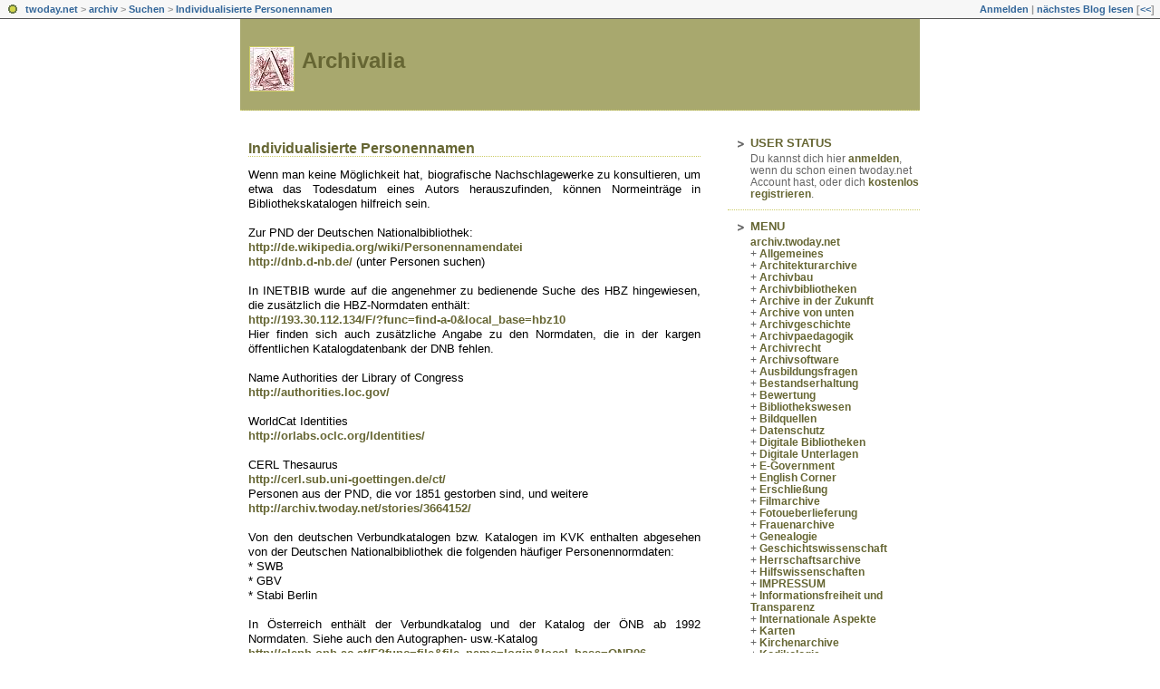

--- FILE ---
content_type: text/html; charset=utf-8
request_url: https://archiv.twoday.net/stories/3537378/
body_size: 6279
content:
<?xml version="1.0"?>
<!DOCTYPE html PUBLIC "-//W3C//DTD XHTML 1.0 Transitional//EN"
   "http://www.w3.org/TR/xhtml1/DTD/xhtml1-transitional.dtd"> 
  
<html xmlns="http://www.w3.org/1999/xhtml" xml:lang="en" >
<head>
<title>Archivalia: Individualisierte Personennamen</title>
<meta http-equiv="Content-Type" content="text/html; charset=utf-8" />
<meta name="robots" content="all" />
<meta name="MSSmartTagsPreventParsing" content="TRUE" />
<link rel="alternate" type="application/rss+xml" title="RSS 1.0" href="https://archiv.twoday.net/index.rdf" /><link rel="EditURI" type="application/rsd+xml" title="RSD" href="http://archiv.twoday.net/rsd.xml" />
<link rel="stylesheet" type="text/css" title="CSS Stylesheet" href="https://archiv.twoday.net/main.css" />
<link rel="shortcut icon" href="https://static.twoday.net/favicon.png" />
<link rel="stylesheet" type="text/css" title="CSS Stylesheet" href="https://static.twoday.net/modToolbar/modToolbar.css" />
</head>

<body>

<div id="modToolbar-spacer" class="modToolbar"><div class="modToolbarBorder">&nbsp;</div></div>

<div id="modToolbar" class="modToolbar">
  <div id="modToolbar-line1">
  <div class="modToolbarBorder">
    <div class="modToolbarLeft">
      <img src="https://static.twoday.net/favicon.png" alt="o" class="favicon" width="16" border="0" height="16" />
      <a title="twoday.net" href="https://twoday.net/">twoday.net</a> &gt; 
      <a id="modToolbar-topic-menu" onmouseover="openMenu('topic-menu')" href="https://archiv.twoday.net/">archiv</a> &gt; <a href="http://archiv.twoday.net/topics/Suchen">Suchen</a> &gt; <a href="http://archiv.twoday.net/stories/3537378/" title="">Individualisierte Personennamen</a>

    </div>
    <div class="modToolbarRight">
      <a href="https://archiv.twoday.net/members/login">Anmelden</a> |
      
      <a href="https://archiv.twoday.net/modToolbarZap" rel="nofollow">nächstes Blog lesen</a>
      [<a href="https://archiv.twoday.net/modToolbarSwitch?settbisclosed=1">&lt;&lt;</a>]
    </div>
    &nbsp;
  </div>
  </div>
</div>
<!-- jsLib still needed to provide some functions for modToolbar.js -->
<script src="https://static.twoday.net/jsLib.js"></script>
<script src="https://static.twoday.net/modToolbar/modToolbar.js"></script>

<div id="modToolbar-dropdown-contributor-menu" class="modToolbarDropdown">
  <a name="contributormenu" style="display: none;"></a>
  
</div>
<div id="modToolbar-dropdown-admin-menu" class="modToolbarDropdown">
  <a name="adminmenu" style="display: none;"></a>
  
</div>
<div id="modToolbar-dropdown-topic-menu" class="modToolbarDropdown">
    <div><a href="https://archiv.twoday.net/topics/Allgemeines/">Allgemeines</a></div>
  <div><a href="https://archiv.twoday.net/topics/Architekturarchive/">Architekturarchive</a></div>
  <div><a href="https://archiv.twoday.net/topics/Archivbau/">Archivbau</a></div>
  <div><a href="https://archiv.twoday.net/topics/Archivbibliotheken/">Archivbibliotheken</a></div>
  <div><a href="https://archiv.twoday.net/topics/Archive+in+der+Zukunft/">Archive in der Zukunft</a></div>
  <div><a href="https://archiv.twoday.net/topics/Archive+von+unten/">Archive von unten</a></div>
  <div><a href="https://archiv.twoday.net/topics/Archivgeschichte/">Archivgeschichte</a></div>
  <div><a href="https://archiv.twoday.net/topics/Archivpaedagogik/">Archivpaedagogik</a></div>
  <div><a href="https://archiv.twoday.net/topics/Archivrecht/">Archivrecht</a></div>
  <div><a href="https://archiv.twoday.net/topics/Archivsoftware/">Archivsoftware</a></div>
  <div><a href="https://archiv.twoday.net/topics/Ausbildungsfragen/">Ausbildungsfragen</a></div>
  <div><a href="https://archiv.twoday.net/topics/Bestandserhaltung/">Bestandserhaltung</a></div>
  <div><a href="https://archiv.twoday.net/topics/Bewertung/">Bewertung</a></div>
  <div><a href="https://archiv.twoday.net/topics/Bibliothekswesen/">Bibliothekswesen</a></div>
  <div><a href="https://archiv.twoday.net/topics/Bildquellen/">Bildquellen</a></div>
  <div><a href="https://archiv.twoday.net/topics/Datenschutz/">Datenschutz</a></div>
  <div><a href="https://archiv.twoday.net/topics">... weitere</a></div>

</div>
<div id="modToolbar-dropdown-imagetopic-menu" class="modToolbarDropdown">
  
</div>
<div id="modToolbar-dropdown-account-menu" class="modToolbarDropdown">
    <div><a href="https://archiv.twoday.net/members/edit">Profil</a></div>
  <div><a href="https://archiv.twoday.net/members/logout">Abmelden</a></div>

</div>
<div id="modToolbar-dropdown-abo-menu" class="modToolbarDropdown">
    <div><a href="https://archiv.twoday.net/subscribe">Weblog abonnieren</a></div>

</div>

<script>
  document.body.addEventListener('mousedown', tryToCloseMenu, true);
  document.body.addEventListener('mousemove', tryToCloseMenuOnMove, true);
</script>


<div align="center">

<!-- HEADER -->
<table border="0" cellspacing="0" cellpadding="0">
<tr valign="top">
  <td class="header">
    <div class="header-image"><img width="48" alt="null" title="null" class="icon" src="https://static.twoday.net/archiv/images/icon.jpg" height="48" /></div>
    <div class="header-title"><a href="https://archiv.twoday.net/">Archivalia</a></div>
    <div class="header-tagline"></div>
  </td>
</tr>
</table>
<br />

<!-- MAIN PART -->
<table width="750" border="0" cellspacing="0" cellpadding="0">
  <tr valign="top">

    <!-- SPACER -->
    <td width="10">&nbsp;
    </td>

    <!-- LEFT BAR -->
    <td width="500" align="left">
    <div class="content">
      <!-- CONTENT -->
      
      <div class="storyTitle"><a href="https://archiv.twoday.net/stories/3537378/">Individualisierte Personennamen</a> </div>
<div class="storyBody">Wenn man keine Möglichkeit hat, biografische Nachschlagewerke zu konsultieren, um etwa das Todesdatum eines Autors herauszufinden, können Normeinträge in Bibliothekskatalogen hilfreich sein.<br />
<br />
Zur PND der Deutschen Nationalbibliothek:<br />
<a href="http://de.wikipedia.org/wiki/Personennamendatei">http://de.wikipedia.org/wiki/Personennamendatei</a><br />
<a href="http://dnb.d-nb.de/">http://dnb.d-nb.de/</a> (unter Personen suchen)<br />
<br />
In INETBIB wurde auf die angenehmer zu bedienende Suche des HBZ hingewiesen, die zusätzlich die HBZ-Normdaten enthält:<br />
<a href="http://193.30.112.134/F/?func=find-a-0&amp;local_base=hbz10">http://193.30.112.134/F/?func=find-a-0&amp;local_base=hbz10</a><br />
Hier finden sich auch zusätzliche Angabe zu den Normdaten, die in der kargen öffentlichen Katalogdatenbank der DNB fehlen.<br />
<br />
Name Authorities der Library of Congress<br />
<a href="http://authorities.loc.gov/">http://authorities.loc.gov/</a><br />
<br />
WorldCat Identities<br />
<a href="http://orlabs.oclc.org/Identities/">http://orlabs.oclc.org/Identities/</a><br />
<br />
CERL Thesaurus<br />
<a href="http://cerl.sub.uni-goettingen.de/ct/">http://cerl.sub.uni-goettingen.de/ct/</a><br />
Personen aus der PND, die vor 1851 gestorben sind, und weitere<br />
<a href="https://archiv.twoday.net/stories/3664152/">http://archiv.twoday.net/stories/3664152/</a><br />
<br />
Von den deutschen Verbundkatalogen bzw. Katalogen im KVK enthalten abgesehen von der Deutschen Nationalbibliothek die folgenden häufiger Personennormdaten:<br />
* SWB<br />
* GBV<br />
* Stabi Berlin<br />
<br />
In Österreich enthält der Verbundkatalog und der Katalog der ÖNB ab 1992 Normdaten. Siehe auch den Autographen- usw.-Katalog<br />
<a href="http://aleph.onb.ac.at/F?func=file&amp;file_name=login&amp;local_base=ONB06">http://aleph.onb.ac.at/F?func=file&amp;file_name=login&amp;local_base=ONB06</a><br />
und den Verbundkatalog der Handschriften<br />
<a href="http://opac.obvsg.at/acc05">http://opac.obvsg.at/acc05</a><br />
<br />
In der Schweiz ist NEBIS zu nennen.<br />
<br />
Weitere hilfreiche (kostenfreie) Datenbanken zur Ermittlung von Lebensdaten:<br />
<br />
<a href="http://www.dla-marbach.de/?id=51887">http://www.dla-marbach.de/?id=51887</a><br />
Namensdatei des Deutschen Literaturarchivs Marbach<br />
<br />
<a href="http://kalliope.staatsbibliothek-berlin.de/">http://kalliope.staatsbibliothek-berlin.de/</a><br />
Autographendatenbank Kalliope (Der individualisierte Normdatenbestand von Kalliope ist zwar vollständig auch in der PND nachgewiesen, Kalliope enthält aber weitere Lebensdaten außerhalb der Normdaten.)<br />
<br />
<a href="http://www.malvine.org/malvine/ger/index.html">http://www.malvine.org/malvine/ger/index.html</a><br />
Malvine-Metasuche (keine Normdaten, Lebensdaten allenfalls in den Einzelangeboten, die man von dort erreicht)<br />
<br />
<a href="http://www.bundesarchiv.de/zdn/">http://www.bundesarchiv.de/zdn/</a><br />
Bundesarchiv (Nachlässe in Archiven)<br />
<br />
<a href="http://mdz1.bib-bvb.de/~ndb/">http://mdz1.bib-bvb.de/~ndb/</a><br />
ADB/NDB-Register<br />
<br />
<a href="http://www.ndb.badw-muenchen.de/eb_www.htm">http://www.ndb.badw-muenchen.de/eb_www.htm</a><br />
Weitere Links<br />
<br />
Für englischsprachige Autoren siehe<br />
<a href="http://onlinebooks.library.upenn.edu/deathdates.html">http://onlinebooks.library.upenn.edu/deathdates.html</a></div>
<div class="storyDate"><a href="https://archiv.twoday.net/topics/IMPRESSUM/">KlausGraf</a> - am Sonntag, 8. April 2007, 03:31 - Rubrik: <a href="http://archiv.twoday.net/topics/Suchen">Suchen</a></div>
<div class="storyLinks"><a href="https://archiv.twoday.net/stories/3537378/comment">Kommentar verfassen</a></div>

<a name="comments"/>
<a name="3681096"></a><div class="commentDate"><a href="https://archiv.twoday.net/topics/IMPRESSUM/">KlausGraf</a> meinte am 2007/05/02 16:25: </div>
<div class="commentTitle">Normdaten der ÖNB</div>
Werner Rotter (ÖNB) teilt dazu freundlicherweise mit:<br />
<br />
"Tatsächlich ist es weder im Bibliothekskatalog noch in Hanna möglich,<br />
Normeiträge direkt zu erreichen.<br />
Soweit ich es nun selber versucht habe, funktioniert die Suche in zwei<br />
Schritten einfach:<br />
<br />
1. Sie geben in die "Einfache Suche" den Namen der Person ein, deren<br />
Normdatensatz Sie suchen, z.B.: Otto Basil.<br />
<br />
Sie kommen dann direkt zu einer Ergebnisliste von derzeit 677  "Treffern".<br />
Sie können jedes beliebige Katalogisat über Klick zur Vollanzeige bringen.<br />
Wenn Sie dann zur Maus auf den gesuchten Namen gehen und dort abermals<br />
klicken, öffnet sich ein Fenster mit folgenden Möglichkeiten:<br />
Indexlisten zu Person und Person/Körperschaft,<br />
Suchanfrage nach weiteren Titeln und<br />
Anzeige Normdatensatz.<br />
Wenn Sie nun<br />
<br />
2. im letzten Feld auf Suche gehen, öffnet sich der Normdatensatz, der sich<br />
wie oben schon erwähnt nicht direkt über Indexsuche oder mit den Zusätzen<br />
Normeintrag oder Normdatensatz ansteuern lässt.<br />
<br />
Ergebnis:<br />
Personenname  Basil, Otto<br />
Lebensdaten exakt  24.12.1901-19.02.1983<br />
Lebensjahre  1901-1983<br />
Geburtsort  Wien<br />
Sterbeort  Wien<br />
Daten zur Person  Redaktion "Plan"; Österr. Schriftsteller<br />
Verweisungsform  Hörmann, Markus [Pseud.]<br />
Verweisungsform  Schmall, Camill [Pseud.]"&nbsp;
<div class="commentLinks"></div>
  
<!-- Further Comments -->

<a name="4318637"></a><div class="commentDate"><a href="https://archiv.twoday.net/topics/IMPRESSUM/">KlausGraf</a> meinte am 2007/10/04 12:45: </div>
<div class="commentTitle">Madrid: Consultar Autoridades B.N.</div>
<a href="http://www.bne.es/cgi-bin/wsirtex?FOR=WBNALFA4">http://www.bne.es/cgi-bin/wsirtex?FOR=WBNALFA4</a>&nbsp;
<div class="commentLinks"></div>
  
<!-- Further Comments -->



    </div>
    </td>

    <!-- SPACER -->
    <td width="30">&nbsp;
    </td>

    <!-- RIGHT BAR -->
    <td width="210" align="left">
      <div class="navigation">
        <div class="navigation-title">
          USER STATUS
        </div>
        <div class="navigation-text">
          Du kannst dich hier <a href="https://archiv.twoday.net/members/login">anmelden</a>, wenn du schon einen twoday.net Account hast, oder dich <a href="http://archiv.twoday.net/members/register">kostenlos registrieren</a>.<br />
        </div>
      </div>
      <div class="navigation">
        <div class="navigation-title">
          MENU
        </div>
        <div class="navigation-text">
          <a href="https://archiv.twoday.net/">archiv.twoday.net</a><br />
+ <a href="https://archiv.twoday.net/topics/Allgemeines/">Allgemeines</a><br />+ <a href="http://archiv.twoday.net/topics/Architekturarchive/">Architekturarchive</a><br />+ <a href="http://archiv.twoday.net/topics/Archivbau/">Archivbau</a><br />+ <a href="http://archiv.twoday.net/topics/Archivbibliotheken/">Archivbibliotheken</a><br />+ <a href="http://archiv.twoday.net/topics/Archive+in+der+Zukunft/">Archive in der Zukunft</a><br />+ <a href="http://archiv.twoday.net/topics/Archive+von+unten/">Archive von unten</a><br />+ <a href="http://archiv.twoday.net/topics/Archivgeschichte/">Archivgeschichte</a><br />+ <a href="http://archiv.twoday.net/topics/Archivpaedagogik/">Archivpaedagogik</a><br />+ <a href="http://archiv.twoday.net/topics/Archivrecht/">Archivrecht</a><br />+ <a href="http://archiv.twoday.net/topics/Archivsoftware/">Archivsoftware</a><br />+ <a href="http://archiv.twoday.net/topics/Ausbildungsfragen/">Ausbildungsfragen</a><br />+ <a href="http://archiv.twoday.net/topics/Bestandserhaltung/">Bestandserhaltung</a><br />+ <a href="http://archiv.twoday.net/topics/Bewertung/">Bewertung</a><br />+ <a href="http://archiv.twoday.net/topics/Bibliothekswesen/">Bibliothekswesen</a><br />+ <a href="http://archiv.twoday.net/topics/Bildquellen/">Bildquellen</a><br />+ <a href="http://archiv.twoday.net/topics/Datenschutz/">Datenschutz</a><br />+ <a href="http://archiv.twoday.net/topics/Digitale+Bibliotheken/">Digitale Bibliotheken</a><br />+ <a href="http://archiv.twoday.net/topics/Digitale+Unterlagen/">Digitale Unterlagen</a><br />+ <a href="http://archiv.twoday.net/topics/E-Government/">E-Government</a><br />+ <a href="http://archiv.twoday.net/topics/English+Corner/">English Corner</a><br />+ <a href="http://archiv.twoday.net/topics/Erschlie%C3%9Fung/">Erschließung</a><br />+ <a href="http://archiv.twoday.net/topics/Filmarchive/">Filmarchive</a><br />+ <a href="http://archiv.twoday.net/topics/Fotoueberlieferung/">Fotoueberlieferung</a><br />+ <a href="http://archiv.twoday.net/topics/Frauenarchive/">Frauenarchive</a><br />+ <a href="http://archiv.twoday.net/topics/Genealogie/">Genealogie</a><br />+ <a href="http://archiv.twoday.net/topics/Geschichtswissenschaft/">Geschichtswissenschaft</a><br />+ <a href="http://archiv.twoday.net/topics/Herrschaftsarchive/">Herrschaftsarchive</a><br />+ <a href="http://archiv.twoday.net/topics/Hilfswissenschaften/">Hilfswissenschaften</a><br />+ <a href="http://archiv.twoday.net/topics/IMPRESSUM/">IMPRESSUM</a><br />+ <a href="http://archiv.twoday.net/topics/Informationsfreiheit+und+Transparenz/">Informationsfreiheit und Transparenz</a><br />+ <a href="http://archiv.twoday.net/topics/Internationale+Aspekte/">Internationale Aspekte</a><br />+ <a href="http://archiv.twoday.net/topics/Karten/">Karten</a><br />+ <a href="http://archiv.twoday.net/topics/Kirchenarchive/">Kirchenarchive</a><br />+ <a href="http://archiv.twoday.net/topics/Kodikologie/">Kodikologie</a><br />+ <a href="http://archiv.twoday.net/topics/Kommunalarchive/">Kommunalarchive</a><br />+ <a href="http://archiv.twoday.net/topics/Kooperationsmodelle/">Kooperationsmodelle</a><br />+ <a href="http://archiv.twoday.net/topics/Kulturgut/">Kulturgut</a><br />+ <a href="http://archiv.twoday.net/topics/Landesgeschichte/">Landesgeschichte</a><br />+ <a href="http://archiv.twoday.net/topics/Literaturarchive/">Literaturarchive</a><br />+ <a href="http://archiv.twoday.net/topics/Medienarchive/">Medienarchive</a><br />+ <a href="http://archiv.twoday.net/topics/Miscellanea/">Miscellanea</a><br />+ <a href="http://archiv.twoday.net/topics/Museumswesen/">Museumswesen</a><br />+ <a href="http://archiv.twoday.net/topics/Musikarchive/">Musikarchive</a><br />+ <a href="http://archiv.twoday.net/topics/Nachl%C3%A4sse/">Nachlässe</a><br />+ <a href="http://archiv.twoday.net/topics/Oeffentlichkeitsarbeit/">Oeffentlichkeitsarbeit</a><br />+ <a href="http://archiv.twoday.net/topics/Open+Access/">Open Access</a><br />+ <a href="http://archiv.twoday.net/topics/Parlamentsarchive/">Parlamentsarchive</a><br />+ <a href="http://archiv.twoday.net/topics/Parteiarchive/">Parteiarchive</a><br />+ <a href="http://archiv.twoday.net/topics/Personalia/">Personalia</a><br />+ <a href="http://archiv.twoday.net/topics/Privatarchive+und+Initiativen/">Privatarchive und Initiativen</a><br />+ <a href="http://archiv.twoday.net/topics/Records+Management/">Records Management</a><br />+ <a href="http://archiv.twoday.net/topics/Sportarchive/">Sportarchive</a><br />+ <a href="http://archiv.twoday.net/topics/Staatsarchive/">Staatsarchive</a><br />+ <a href="http://archiv.twoday.net/topics/Suchen/">Suchen</a><br />+ <a href="http://archiv.twoday.net/topics/Technik/">Technik</a><br />+ <a href="http://archiv.twoday.net/topics/Universitaetsarchive/">Universitaetsarchive</a><br />+ <a href="http://archiv.twoday.net/topics/Unterhaltung/">Unterhaltung</a><br />+ <a href="http://archiv.twoday.net/topics/Veranstaltungen/">Veranstaltungen</a><br />+ <a href="http://archiv.twoday.net/topics/Wahrnehmung/">Wahrnehmung</a><br />+ <a href="http://archiv.twoday.net/topics/Web+2.0/">Web 2.0</a><br />+ <a href="http://archiv.twoday.net/topics/Webarchivierung/">Webarchivierung</a><br />+ <a href="http://archiv.twoday.net/topics/Weblogs/">Weblogs</a><br />+ <a href="http://archiv.twoday.net/topics/Wikis/">Wikis</a><br />+ <a href="http://archiv.twoday.net/topics/Wirtschaftsarchive/">Wirtschaftsarchive</a><br />+ <a href="http://archiv.twoday.net/topics/Wissenschaftsbetrieb/">Wissenschaftsbetrieb</a><br />

<a href="https://twoday.net/">twoday.net</a><br />

        </div>
      </div>
      
      
      <div class="navigation">
        <div class="navigation-title">
          SEARCH
        </div>
        <div class="navigation-text">
        <form method="get" action="https://archiv.twoday.net/search"><input class="navigation-input" value="Suchbegriff eingeben" type="text" size="25" name="q" onclick="this.value='';" /></form>
        </div>
      </div>
      <div class="navigation">
        <div class="navigation-title">
          RECENTLY MODIFIED
        </div>
        <div class="navigation-text">
          <div class="historyItem"><a href="https://archiv.twoday.net/stories/31631501/#1022662264">Metropol Parasol</a><br />
This reminded me of some project called Metropol Parasol...
<div class="small">Tom Wayne - 2018/12/25 10:18</div></div>
<div class="historyItem"><a href="https://archiv.twoday.net/stories/1022514509/#1022514549">To je tedy událost!</a><br />
Snad si zvykneme. Přeji zdar a sílu! JS
<div class="small">Jan Sommer (Gast) - 2015/12/01 20:07</div></div>
<span>KlausGraf - 2015/12/01 19:12</span><br />
<a href="https://archiv.twoday.net/stories/1022514509/">++WICHTIG++: Archivalia zieht zu ...</a><br />
Wenn alles gutgeht, werden am Donnerstag die ersten Beiträge auf Hypotheses.org erscheinen. 

Bitte ...<br /><br /><span>KlausGraf - 2015/12/01 17:27</span><br />
<a href="https://archiv.twoday.net/stories/1022514487/">Meistgelesene Beiträge in Archivalia ...</a><br />
Früheres:

https://archiv<span style="width:0;font-size:1px;"> </span>.twoday.net/stories/102243<span style="width:0;font-size:1px;"> </span>9804/
http://archiv.twoda<span style="width:0;font-size:1px;"> </span>y.net/search?q=meistgelese<span style="width:0;font-size:1px;"> </span>n



<br /><br /><div class="historyItem"><a href="https://archiv.twoday.net/stories/1022514420/#1022514450">Denkfehler</a><br />
Dauerhafte Links haben nicht notwendigerweise auch...
<div class="small">KlausGraf - 2015/12/01 17:03</div></div>

         </div>
      </div>
      <div class="navigation">
        <div class="navigation-title">
          ARCHIV
        </div>
        <div class="navigation-text">
          + <a href="https://archiv.twoday.net/month?date=201512">Dezember 2015</a><br />+ <a href="http://archiv.twoday.net/month?date=201511">November 2015</a><br />+ <a href="http://archiv.twoday.net/month?date=201510">Oktober 2015</a><br />+ <a href="http://archiv.twoday.net/month?date=201509">September 2015</a><br />+ <a href="http://archiv.twoday.net/month?date=201508">August 2015</a><br />+ <a href="http://archiv.twoday.net/month?date=201507">Juli 2015</a><br />+ <a href="http://archiv.twoday.net/month?date=201506">Juni 2015</a><br />+ <a href="http://archiv.twoday.net/month?date=201505">Mai 2015</a><br />+ <a href="http://archiv.twoday.net/month?date=201504">April 2015</a><br />+ <a href="http://archiv.twoday.net/month?date=201503">März 2015</a><br />+ <a href="http://archiv.twoday.net/month?date=201502">Februar 2015</a><br />+ <a href="http://archiv.twoday.net/month?date=201501">Januar 2015</a><br />+ <a href="http://archiv.twoday.net/month?date=201412">Dezember 2014</a><br />+ <a href="http://archiv.twoday.net/month?date=201411">November 2014</a><br />+ <a href="http://archiv.twoday.net/month?date=201410">Oktober 2014</a><br />+ <a href="http://archiv.twoday.net/month?date=201409">September 2014</a><br />+ <a href="http://archiv.twoday.net/month?date=201408">August 2014</a><br />+ <a href="http://archiv.twoday.net/month?date=201407">Juli 2014</a><br />+ <a href="http://archiv.twoday.net/month?date=201406">Juni 2014</a><br />+ <a href="http://archiv.twoday.net/month?date=201405">Mai 2014</a><br />+ <a href="http://archiv.twoday.net/month?date=201404">April 2014</a><br />+ <a href="http://archiv.twoday.net/month?date=201403">März 2014</a><br />+ <a href="http://archiv.twoday.net/month?date=201402">Februar 2014</a><br />+ <a href="http://archiv.twoday.net/month?date=201401">Januar 2014</a><br />+ <a href="http://archiv.twoday.net/month?date=201312">Dezember 2013</a><br />+ <a href="http://archiv.twoday.net/month?date=201311">November 2013</a><br />+ <a href="http://archiv.twoday.net/month?date=201310">Oktober 2013</a><br />+ <a href="http://archiv.twoday.net/month?date=201309">September 2013</a><br />+ <a href="http://archiv.twoday.net/month?date=201308">August 2013</a><br />+ <a href="http://archiv.twoday.net/month?date=201307">Juli 2013</a><br />+ <a href="http://archiv.twoday.net/month?date=201306">Juni 2013</a><br />+ <a href="http://archiv.twoday.net/month?date=201305">Mai 2013</a><br />+ <a href="http://archiv.twoday.net/month?date=201304">April 2013</a><br />+ <a href="http://archiv.twoday.net/month?date=201303">März 2013</a><br />+ <a href="http://archiv.twoday.net/month?date=201302">Februar 2013</a><br />+ <a href="http://archiv.twoday.net/month?date=201301">Januar 2013</a><br />+ <a href="http://archiv.twoday.net/month?date=201212">Dezember 2012</a><br />+ <a href="http://archiv.twoday.net/month?date=201211">November 2012</a><br />+ <a href="http://archiv.twoday.net/month?date=201210">Oktober 2012</a><br />+ <a href="http://archiv.twoday.net/month?date=201209">September 2012</a><br />+ <a href="http://archiv.twoday.net/month?date=201208">August 2012</a><br />+ <a href="http://archiv.twoday.net/month?date=201207">Juli 2012</a><br />+ <a href="http://archiv.twoday.net/month?date=201206">Juni 2012</a><br />+ <a href="http://archiv.twoday.net/month?date=201205">Mai 2012</a><br />+ <a href="http://archiv.twoday.net/month?date=201204">April 2012</a><br />+ <a href="http://archiv.twoday.net/month?date=201203">März 2012</a><br />+ <a href="http://archiv.twoday.net/month?date=201202">Februar 2012</a><br />+ <a href="http://archiv.twoday.net/month?date=201201">Januar 2012</a><br />+ <a href="http://archiv.twoday.net/month?date=201112">Dezember 2011</a><br />+ <a href="http://archiv.twoday.net/month?date=201111">November 2011</a><br />+ <a href="http://archiv.twoday.net/month?date=201110">Oktober 2011</a><br />+ <a href="http://archiv.twoday.net/month?date=201109">September 2011</a><br />+ <a href="http://archiv.twoday.net/month?date=201108">August 2011</a><br />+ <a href="http://archiv.twoday.net/month?date=201107">Juli 2011</a><br />+ <a href="http://archiv.twoday.net/month?date=201106">Juni 2011</a><br />+ <a href="http://archiv.twoday.net/month?date=201105">Mai 2011</a><br />+ <a href="http://archiv.twoday.net/month?date=201104">April 2011</a><br />+ <a href="http://archiv.twoday.net/month?date=201103">März 2011</a><br />+ <a href="http://archiv.twoday.net/month?date=201102">Februar 2011</a><br />+ <a href="http://archiv.twoday.net/month?date=201101">Januar 2011</a><br />+ <a href="http://archiv.twoday.net/month?date=201012">Dezember 2010</a><br />+ <a href="http://archiv.twoday.net/month?date=201011">November 2010</a><br />+ <a href="http://archiv.twoday.net/month?date=201010">Oktober 2010</a><br />+ <a href="http://archiv.twoday.net/month?date=201009">September 2010</a><br />+ <a href="http://archiv.twoday.net/month?date=201008">August 2010</a><br />+ <a href="http://archiv.twoday.net/month?date=201007">Juli 2010</a><br />+ <a href="http://archiv.twoday.net/month?date=201006">Juni 2010</a><br />+ <a href="http://archiv.twoday.net/month?date=201005">Mai 2010</a><br />+ <a href="http://archiv.twoday.net/month?date=201004">April 2010</a><br />+ <a href="http://archiv.twoday.net/month?date=201003">März 2010</a><br />+ <a href="http://archiv.twoday.net/month?date=201002">Februar 2010</a><br />+ <a href="http://archiv.twoday.net/month?date=201001">Januar 2010</a><br />+ <a href="http://archiv.twoday.net/month?date=200912">Dezember 2009</a><br />+ <a href="http://archiv.twoday.net/month?date=200911">November 2009</a><br />+ <a href="http://archiv.twoday.net/month?date=200910">Oktober 2009</a><br />+ <a href="http://archiv.twoday.net/month?date=200909">September 2009</a><br />+ <a href="http://archiv.twoday.net/month?date=200908">August 2009</a><br />+ <a href="http://archiv.twoday.net/month?date=200907">Juli 2009</a><br />+ <a href="http://archiv.twoday.net/month?date=200906">Juni 2009</a><br />+ <a href="http://archiv.twoday.net/month?date=200905">Mai 2009</a><br />+ <a href="http://archiv.twoday.net/month?date=200904">April 2009</a><br />+ <a href="http://archiv.twoday.net/month?date=200903">März 2009</a><br />+ <a href="http://archiv.twoday.net/month?date=200902">Februar 2009</a><br />+ <a href="http://archiv.twoday.net/month?date=200901">Januar 2009</a><br />+ <a href="http://archiv.twoday.net/month?date=200812">Dezember 2008</a><br />+ <a href="http://archiv.twoday.net/month?date=200811">November 2008</a><br />+ <a href="http://archiv.twoday.net/month?date=200810">Oktober 2008</a><br />+ <a href="http://archiv.twoday.net/month?date=200809">September 2008</a><br />+ <a href="http://archiv.twoday.net/month?date=200808">August 2008</a><br />+ <a href="http://archiv.twoday.net/month?date=200807">Juli 2008</a><br />+ <a href="http://archiv.twoday.net/month?date=200806">Juni 2008</a><br />+ <a href="http://archiv.twoday.net/month?date=200805">Mai 2008</a><br />+ <a href="http://archiv.twoday.net/month?date=200804">April 2008</a><br />+ <a href="http://archiv.twoday.net/month?date=200803">März 2008</a><br />+ <a href="http://archiv.twoday.net/month?date=200802">Februar 2008</a><br />+ <a href="http://archiv.twoday.net/month?date=200801">Januar 2008</a><br />+ <a href="http://archiv.twoday.net/month?date=200712">Dezember 2007</a><br />+ <a href="http://archiv.twoday.net/month?date=200711">November 2007</a><br />+ <a href="http://archiv.twoday.net/month?date=200710">Oktober 2007</a><br />+ <a href="http://archiv.twoday.net/month?date=200709">September 2007</a><br />+ <a href="http://archiv.twoday.net/month?date=200708">August 2007</a><br />+ <a href="http://archiv.twoday.net/month?date=200707">Juli 2007</a><br />+ <a href="http://archiv.twoday.net/month?date=200706">Juni 2007</a><br />+ <a href="http://archiv.twoday.net/month?date=200705">Mai 2007</a><br />+ <a href="http://archiv.twoday.net/month?date=200704">April 2007</a><br />+ <a href="http://archiv.twoday.net/month?date=200703">März 2007</a><br />+ <a href="http://archiv.twoday.net/month?date=200702">Februar 2007</a><br />+ <a href="http://archiv.twoday.net/month?date=200701">Januar 2007</a><br />+ <a href="http://archiv.twoday.net/month?date=200612">Dezember 2006</a><br />+ <a href="http://archiv.twoday.net/month?date=200611">November 2006</a><br />+ <a href="http://archiv.twoday.net/month?date=200610">Oktober 2006</a><br />+ <a href="http://archiv.twoday.net/month?date=200609">September 2006</a><br />+ <a href="http://archiv.twoday.net/month?date=200608">August 2006</a><br />+ <a href="http://archiv.twoday.net/month?date=200607">Juli 2006</a><br />+ <a href="http://archiv.twoday.net/month?date=200606">Juni 2006</a><br />+ <a href="http://archiv.twoday.net/month?date=200605">Mai 2006</a><br />+ <a href="http://archiv.twoday.net/month?date=200604">April 2006</a><br />+ <a href="http://archiv.twoday.net/month?date=200603">März 2006</a><br />+ <a href="http://archiv.twoday.net/month?date=200602">Februar 2006</a><br />+ <a href="http://archiv.twoday.net/month?date=200601">Januar 2006</a><br />+ <a href="http://archiv.twoday.net/month?date=200512">Dezember 2005</a><br />+ <a href="http://archiv.twoday.net/month?date=200511">November 2005</a><br />+ <a href="http://archiv.twoday.net/month?date=200510">Oktober 2005</a><br />+ <a href="http://archiv.twoday.net/month?date=200509">September 2005</a><br />+ <a href="http://archiv.twoday.net/month?date=200508">August 2005</a><br />+ <a href="http://archiv.twoday.net/month?date=200507">Juli 2005</a><br />+ <a href="http://archiv.twoday.net/month?date=200506">Juni 2005</a><br />+ <a href="http://archiv.twoday.net/month?date=200505">Mai 2005</a><br />+ <a href="http://archiv.twoday.net/month?date=200504">April 2005</a><br />+ <a href="http://archiv.twoday.net/month?date=200503">März 2005</a><br />+ <a href="http://archiv.twoday.net/month?date=200502">Februar 2005</a><br />+ <a href="http://archiv.twoday.net/month?date=200501">Januar 2005</a><br />+ <a href="http://archiv.twoday.net/month?date=200412">Dezember 2004</a><br />+ <a href="http://archiv.twoday.net/month?date=200411">November 2004</a><br />+ <a href="http://archiv.twoday.net/month?date=200410">Oktober 2004</a><br />+ <a href="http://archiv.twoday.net/month?date=200409">September 2004</a><br />+ <a href="http://archiv.twoday.net/month?date=200408">August 2004</a><br />+ <a href="http://archiv.twoday.net/month?date=200407">Juli 2004</a><br />+ <a href="http://archiv.twoday.net/month?date=200406">Juni 2004</a><br />+ <a href="http://archiv.twoday.net/month?date=200405">Mai 2004</a><br />+ <a href="http://archiv.twoday.net/month?date=200404">April 2004</a><br />+ <a href="http://archiv.twoday.net/month?date=200403">März 2004</a><br />+ <a href="http://archiv.twoday.net/month?date=200402">Februar 2004</a><br />+ <a href="http://archiv.twoday.net/month?date=200401">Januar 2004</a><br />+ <a href="http://archiv.twoday.net/month?date=200312">Dezember 2003</a><br />+ <a href="http://archiv.twoday.net/month?date=200311">November 2003</a><br />+ <a href="http://archiv.twoday.net/month?date=200310">Oktober 2003</a><br />+ <a href="http://archiv.twoday.net/month?date=200309">September 2003</a><br />+ <a href="http://archiv.twoday.net/month?date=200308">August 2003</a><br />+ <a href="http://archiv.twoday.net/month?date=200307">Juli 2003</a><br />+ <a href="http://archiv.twoday.net/month?date=200306">Juni 2003</a><br />+ <a href="http://archiv.twoday.net/month?date=200305">Mai 2003</a><br />+ <a href="http://archiv.twoday.net/month?date=200304">April 2003</a><br />+ <a href="http://archiv.twoday.net/month?date=200303">März 2003</a><br />+ <a href="http://archiv.twoday.net/month?date=200302">Februar 2003</a><br />
        </div>
      </div>
			<div class="navigation">
				<div class="navigation-title">
					WEBLOG STATUS
				</div>
				<div class="navigation-text">
          seit 8387 Tagen online,<br />
          zuletzt aktualisiert am 2021/07/15 02:08
				</div>
			</div>
<!-- DISCLAIMER -->
      <div align="right">
        <p><a href="https://www.twoday.net"><img src="https://static.twoday.net/twoday1.png" alt="twoday.net" width="80" border="0" height="15" /></a> <a href="http://twoday.net/terms"><img src="https://static.twoday.net/agb.png" alt="AGB" width="27" border="0" height="15" /></a></p>
        <p><a href="https://archiv.twoday.net/index.rdf"><img src="https://static.twoday.net/rss_complete.png" alt="xml version of this page" width="80" border="0" height="15" /></a></p>
        <a href="https://www.antville.org"><img src="https://static.twoday.net/powered_by_antville.gif" alt="powered by Antville" width="68" border="0" height="24" /></a>&nbsp;<a href="https://github.com/antville/helma"><img src="https://static.twoday.net/powered_by_helma.gif" alt="powered by Helma" width="41" border="0" height="24" /></a><br />
      </div>
    </td>
  </tr>
</table>

<!-- FOOTER -->
<br />
<table border="0" cellspacing="0" cellpadding="0">
<tr>
   <td class="footer">&nbsp;</td>
</tr>
</table>

</div>

</body>
</html>
